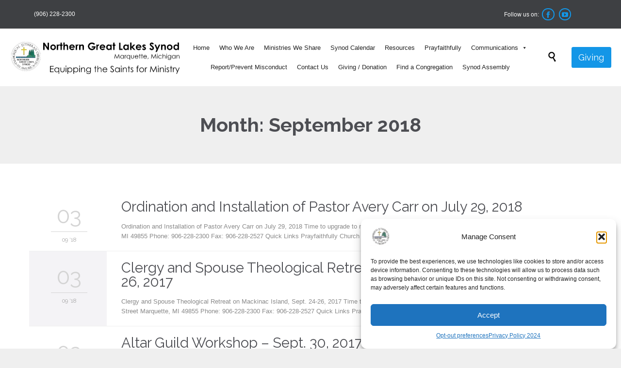

--- FILE ---
content_type: text/css
request_url: https://nglsynod.org/wp-content/themes/church-event/style.css?ver=38
body_size: -85
content:
/*
Theme Name: Church & Event
Theme URI: http://church-event.vamtam.com
Text Domain: church-event
Description: WordPress Theme with powerful back-end framework.
Author: Vamtam
Author URI: http://vamtam.com
Version: 38
License: Envato
License URI: http://themeforest.net/licenses/regular_extended
Tags: blue, brown, green, pink, white, light, one-column, two-columns, three-columns, four-columns, left-sidebar, right-sidebar, fluid-layout, custom-background, custom-colors, custom-header, custom-menu, featured-image-header, featured-images, full-width-template, post-formats, theme-options, threaded-comments, translation-ready
*/


--- FILE ---
content_type: text/css
request_url: https://nglsynod.org/wp-content/themes/church-event-child/static/css/custom-styles.css?ver=1.0.1
body_size: -161
content:
p::after {
  content: "";
  display: table;
  clear: both;
}
p img.alignright {
  float: right;
}

.mx-auto {
  margin: 0 auto;
}

/*# sourceMappingURL=custom-styles.css.map */
